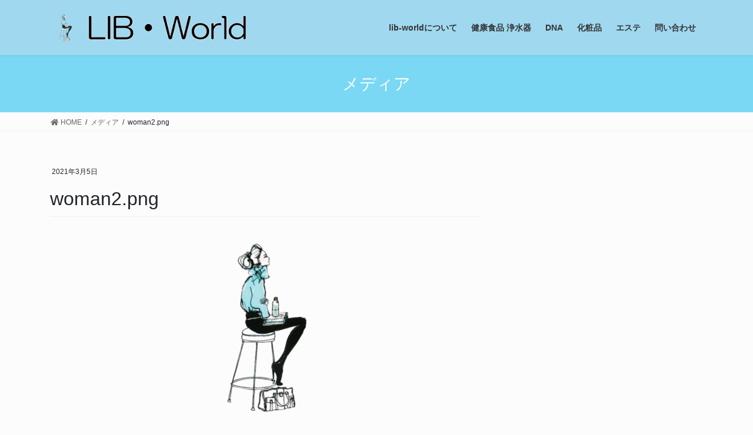

--- FILE ---
content_type: text/css
request_url: https://lib-world.com/wp/wp-content/themes/lightning-child/style.css?ver=15.33.0
body_size: 1370
content:
@charset "utf-8";
/*
Theme Name: Lightning Child Sample
Theme URI: 
Template: lightning
Description: リブワールド
Author: 
Tags: 
Version: 0.1.2
*/

@import url('./css/contact.css');

/*Contact Form 7カスタマイズ*/
/*スマホContact Form 7カスタマイズ*/
@media(max-width:500px){
.inquiry th,.inquiry td {
 display:block!important;
 width:100%!important;
 border-top:none!important;
 -webkit-box-sizing:border-box!important;
 -moz-box-sizing:border-box!important;
 box-sizing:border-box!important;
}
.inquiry tr:first-child th{
 border-top:1px solid #d7d7d7!important;
}
/* 必須・任意のサイズ調整 */	
.inquiry .haveto,.inquiry .any {	
font-size:10px;
}}
/*見出し欄*/
.inquiry th{
 text-align:left;
 font-size:14px;
 color:#444;
 padding-right:5px;
 width:30%;
 background:#f7f7f7;
 border:solid 1px #d7d7d7;
}
/*通常欄*/
.inquiry td{
 font-size:13px;
 border:solid 1px #d7d7d7;	
}
/*横の行とテーブル全体*/
.entry-content .inquiry tr,.entry-content table{
 border:solid 1px #d7d7d7;	
}
/*必須の調整*/
.haveto{
 font-size:7px;
 padding:5px;
 background:#ff9393;
 color:#fff;
 border-radius:2px;
 margin-right:5px;
 position:relative;
 bottom:1px;
}
/*任意の調整*/
.any{
 font-size:7px;
 padding:5px;
 background:#93c9ff;
 color:#fff;
 border-radius:2px;
 margin-right:5px;
 position:relative;
 bottom:1px;
}
/*ラジオボタンを縦並び指定*/
.verticallist .wpcf7-list-item{
 display:block;
}
/*送信ボタンのデザイン変更*/
#formbtn{
 display: block;
 padding:1em 0;
 margin-top:30px;
 width:100%;
 background:#ffaa56;
 color:#fff;
 font-size:18px;
 font-weight:bold;	 
 border-radius:2px;
 border: none;
}
/*送信ボタンマウスホバー時*/
#formbtn:hover{
 background:#fff;
 color:#ffaa56;
}

/*前の記事　次の記事削除*/
.postNextPrev {
	display:none;
}


/*newsのフォント*/

div#news span.su-post-title a {
    font-size: 18px;
	font-weight: bold;
	color: #ff0000;
}

div#news span.su-post-meta {
    font-size: 13px;
	font-weight: bold;
	color: #000000;
}

div#news ul {
  list-style: none;
}

/*newsのフォントここまで*/



/*infoのフォント*/
div#info su-posts-default-loop .su-post {
    margin-bottom: 1em;
    line-height: 1.5;
}

div#info span.su-post-title a {
    font-size: 18px;
	font-weight: bold;
}
div#info div#su-post-1.su-post{
	margin-bottom: 0px;
		padding: 5x;
}

div#info span.su-post-meta {
    font-size: 14px;
	font-weight: bold;
	color: #000000;
}


/*infoのフォントここまで*/



/*©を消す*/
footer .copySection p:nth-child(2) {
    display:none !important;
    }

/*メニューバー*/

   .textbox {
        position: absolute;
        right: 30%;
    }
    .vertical {
        writing-mode: vertical-rl;
			        right: 20%;
    }

.siteHeader {
    background-color: #a0d8ef;
}

div#gMenu_outer.gMenu_outer {
    background-color: #a0d8ef;
}


@media (max-width: 1199px){
	.gMenu_outer nav {
    text-align: center;
    border-top: solid 1px #ffffff;
    border-bottom: solid 1px #ffffff;
}
}





/*footer調整*/
div.container.sectionBox.footerWidget{
 padding:0px;
}

.siteFooter {
    background-color: #ffffff;
}


footer.section.siteFooter {
    border-top: 0px solid #ffffff;
}

div.container.sectionBox.copySection.text-center{
	    padding-top:0em;
	    color:#000000;
	
}
/*footer調整*/



--- FILE ---
content_type: text/css
request_url: https://lib-world.com/wp/wp-content/themes/lightning-child/css/contact.css
body_size: 708
content:
.wpcf7 form.invalid .wpcf7-response-output, .wpcf7 form.unaccepted .wpcf7-response-output, .wpcf7 form.payment-required .wpcf7-response-output {
    border-color: #ffb900;
    color: #ffffff;
}

li.recruit.menu-item.menu-item-type-post_type.menu-item-object-page a{
	color:#ffffff;
	background-color:#0095d9;
	padding:5px;
}

.Form {
  margin-top: 10px;
  margin-left: auto;
  margin-right: auto;
  max-width: 720px;
 color:#000000;
}

@media screen and (max-width: 600px) {
inptt.wpcf7-form-control.wpcf7-text.wpcf7-validates-as-required.textarea{
		max-width: 50px;
}
}

@media screen and (max-width: 600px) {
input.wpcf7-form-control.wpcf7-text.wpcf7-validates-as-required.textarea{
		max-width: 299px;
}
input.wpcf7-form-control.wpcf7-text.textarea{
		max-width: 299px;
}

textarea.wpcf7-form-control.wpcf7-textarea.wpcf7-validates-as-required.textarea{
		max-width: 299px;
}
}

@media screen and (max-width: 600px) {
  .Form {
    margin: 1px auto;
	margin-left:20px;
  }
}


.Form-Item {
  padding-top: 5px;
  padding-bottom:5px;
  width: 100%;
  display: flex;
  align-items: center;
}
@media screen and (max-width: 600px) {
  .Form-Item {
    padding-left: 0x;
    padding-right: 0px;
    padding-top: 5px;
    padding-bottom: 0px;
    flex-wrap: wrap;
  }
}

.Form-button {
margin : 0 auto;
	text-align: center;
}

@media screen and (max-width: 600px) {
  .Form-button {
    flex-wrap: wrap;
	color:#000000;
	text-align: center;
  }
}


.Form-Item:nth-child(5) {

}
.Form-Item-Label {
  width: 100%;
  max-width: 230px;
 color:#000000;
  font-weight: bold;
  font-size: 15px;
}

@media screen and (max-width: 600px) {
  .Form-Item-Label {
    max-width: inherit;
    display: flex;
    align-items: center;
    font-size: 15px;
  }
}
.Form-Item-Label.isMsg {
  margin-top: 5px;
  margin-bottom: auto;
}
@media screen and (max-width: 600px) {
  .Form-Item-Label.isMsg {
	max-width: inherit;
    display: flex;
    align-items: center;
    font-size: 15px;
  }
}
.Form-Item-Label-Required {
  border-radius: 4px;
  margin-right: 5px;
  padding-top: 5px;
  padding-bottom: 5px;
  width: 48px;
  display: inline-block;
  text-align: center;
  background-color: #fc97ad;
  color: #000000;
  font-size: 13px;
}
@media screen and (max-width: 600px) {
  .Form-Item-Label-Required {
    border-radius: 3px;
    padding-top: 4px;
    padding-bottom: 4px;
    width: 30px;
    font-size: 10px;
  }
}

.Form-Item-Textarea {
  border: 1px solid #ddd;
  border-radius: 6px;
  margin-left: 40px;
  padding-left: 1em;
  padding-right: 1em;
  height: 216px;
  flex: 1;
  width: 100%;
  max-width: 410px;
  background: #eaedf2;
  font-size: 18px;
}
@media screen and (max-width: 600px) {
  .Form-Item-Textarea {
    margin-top: 5px;
    margin-left: 0;
    height: 200px;
    flex: inherit;
    font-size: 15px;
  }
}





--- FILE ---
content_type: application/javascript
request_url: https://lib-world.com/wp/wp-content/themes/lightning-child/fee.js?ver=6.9
body_size: 638
content:
// 諫早・大村・八代 -------------------------------------
//
//
// 諫早・大村・八代の単位料金A(1),B(2) 当月10月
var io_tA = 228.6449;
var io_tB = 189.6865;

//以下２行　23年4月5日　追記
var io_tA = io_tA.toFixed(4);
var io_tB = io_tB.toFixed(4);

// 諫早・大村・八代のコージェネレーション(3)
var io_co = 79.5919;

//以下１行　23年4月5日　追記
var io_co = io_co.toFixed(4);

// 諫早・大村・八代の調整額(9)　翌月の調整11月（10月単価からの調整額）
var io_ch = -5.2976;

//以下１行　23年4月5日　追記
var io_ch = io_ch.toFixed(4);

// 諫早・大村・八代の一般料金（調整後）(1)+(9), (2)+(9)
var io_tA_ch = Math.round((io_tA + io_ch)*10000)/10000;
var io_tB_ch = Math.round((io_tB + io_ch)*10000)/10000;

var io_tA_ch = io_tA_ch.toFixed(4);
var io_tB_ch = io_tB_ch.toFixed(4);

// 八代 (使用しない）---------------------------------------
//
//
// 八代の単位料金A(4),B(5)　当月
var ya_tA = 335.8005;
var ya_tB = 285.0855;

//以下２行　23年4月5日　追記
var ya_tA = ya_tA.toFixed(4);
var ya_tB = ya_tB.toFixed(4);


// 八代の調整額(10)　翌月の調整
var ya_ch = 2.1420; 

//以下１行　23年4月5日　追記
var ya_ch = ya_ch.toFixed(4);

// 諫早・大村の一般料金（調整後）(4)+(10),(5)+(10)
var ya_tA_ch = Math.round((ya_tA + ya_ch)*10000)/10000;
var ya_tB_ch = Math.round((ya_tB + ya_ch)*10000)/10000;

var ya_tA_ch = ya_tA_ch.toFixed(4);
var ya_tB_ch = ya_tB_ch.toFixed(4);
						   
//ガーデンシティー東長崎 -------------------------------------
//
//
// ガーデンシティ―の単位料金A(6),B(7),C(8)　当月10月
var kg_tA = 443.9705;
var kg_tB = 374.6705;
var kg_tC = 282.9305;


//以下３行　23年4月5日　追記
var kg_tA = kg_tA.toFixed(4);
var kg_tB = kg_tB.toFixed(4);
var kg_tC = kg_tC.toFixed(4);

// ガーデンシティ―の調整額(11)　翌月の調整11月（10月単価からの調整額）
var kg_ch = +3.6960;

//以下１行　23年4月5日　追記
var kg_ch = kg_ch.toFixed(4);

// ガーデンシティ―の一般料金（調整後）(6)+(11),(7)+(11),(8)+(11)
var kg_tA_ch = Math.round((kg_tA + kg_ch)*10000)/10000;
var kg_tB_ch = Math.round((kg_tB + kg_ch)*10000)/10000;
var kg_tC_ch = Math.round((kg_tC + kg_ch)*10000)/10000;

var kg_tA_ch = kg_tA_ch.toFixed(4);
var kg_tB_ch = kg_tB_ch.toFixed(4);
var kg_tC_ch = kg_tC_ch.toFixed(4);
